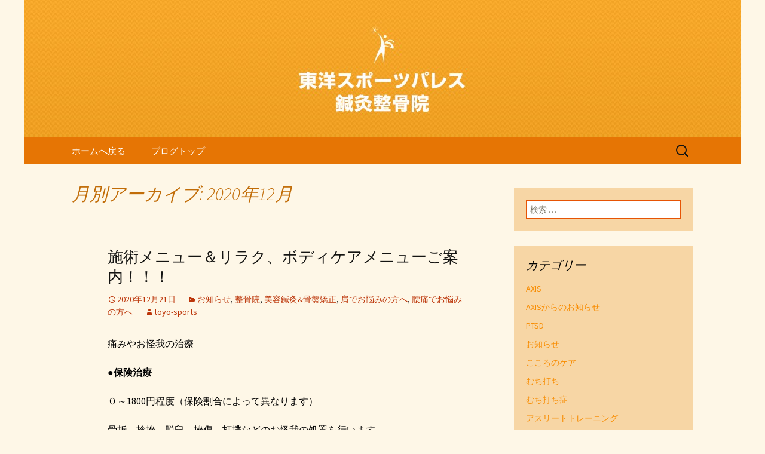

--- FILE ---
content_type: text/html; charset=UTF-8
request_url: https://www.toyo-sports-palace.net/fcblog/2020/12/
body_size: 10864
content:
<!DOCTYPE html>
<!--[if IE 7]>
<html class="ie ie7" lang="ja"
	itemscope 
	itemtype="http://schema.org/WebSite" 
	prefix="og: http://ogp.me/ns#" >
<![endif]-->
<!--[if IE 8]>
<html class="ie ie8" lang="ja"
	itemscope 
	itemtype="http://schema.org/WebSite" 
	prefix="og: http://ogp.me/ns#" >
<![endif]-->
<!--[if !(IE 7) | !(IE 8)  ]><!-->
<html lang="ja"
	itemscope 
	itemtype="http://schema.org/WebSite" 
	prefix="og: http://ogp.me/ns#" >
<!--<![endif]-->
<head>
	<meta charset="UTF-8">
	<meta name="viewport" content="width=device-width">
	<title>12月, 2020 | 福岡市早良区、東洋スポーツパレス鍼灸整骨院。土曜診療</title>
	<link rel="profile" href="https://gmpg.org/xfn/11">
	<link rel="pingback" href="https://www.toyo-sports-palace.net/fcblog/xmlrpc.php">
	<!--[if lt IE 9]>
	<script src="https://www.toyo-sports-palace.net/fcblog/wp-content/themes/e-connectionZ/js/html5.js"></script>
	<![endif]-->
	
<!-- All in One SEO Pack 2.3.15.3 by Michael Torbert of Semper Fi Web Design[555,601] -->
<meta name="keywords"  content="お知らせ,整骨院,美容鍼灸&amp;骨盤矯正,肩でお悩みの方へ,腰痛でお悩みの方へ" />
<meta name="robots" content="noindex,follow" />

<link rel="canonical" href="https://www.toyo-sports-palace.net/fcblog/2020/12/" />
<!-- /all in one seo pack -->
<link rel='dns-prefetch' href='//fonts.googleapis.com' />
<link rel='dns-prefetch' href='//s.w.org' />
<link rel="alternate" type="application/rss+xml" title="福岡市早良区、東洋スポーツパレス鍼灸整骨院。土曜診療 &raquo; フィード" href="https://www.toyo-sports-palace.net/fcblog/feed/" />
		<script type="text/javascript">
			window._wpemojiSettings = {"baseUrl":"https:\/\/s.w.org\/images\/core\/emoji\/2.3\/72x72\/","ext":".png","svgUrl":"https:\/\/s.w.org\/images\/core\/emoji\/2.3\/svg\/","svgExt":".svg","source":{"concatemoji":"https:\/\/www.toyo-sports-palace.net\/fcblog\/wp-includes\/js\/wp-emoji-release.min.js?ver=4.8"}};
			!function(a,b,c){function d(a){var b,c,d,e,f=String.fromCharCode;if(!k||!k.fillText)return!1;switch(k.clearRect(0,0,j.width,j.height),k.textBaseline="top",k.font="600 32px Arial",a){case"flag":return k.fillText(f(55356,56826,55356,56819),0,0),b=j.toDataURL(),k.clearRect(0,0,j.width,j.height),k.fillText(f(55356,56826,8203,55356,56819),0,0),c=j.toDataURL(),b===c&&(k.clearRect(0,0,j.width,j.height),k.fillText(f(55356,57332,56128,56423,56128,56418,56128,56421,56128,56430,56128,56423,56128,56447),0,0),b=j.toDataURL(),k.clearRect(0,0,j.width,j.height),k.fillText(f(55356,57332,8203,56128,56423,8203,56128,56418,8203,56128,56421,8203,56128,56430,8203,56128,56423,8203,56128,56447),0,0),c=j.toDataURL(),b!==c);case"emoji4":return k.fillText(f(55358,56794,8205,9794,65039),0,0),d=j.toDataURL(),k.clearRect(0,0,j.width,j.height),k.fillText(f(55358,56794,8203,9794,65039),0,0),e=j.toDataURL(),d!==e}return!1}function e(a){var c=b.createElement("script");c.src=a,c.defer=c.type="text/javascript",b.getElementsByTagName("head")[0].appendChild(c)}var f,g,h,i,j=b.createElement("canvas"),k=j.getContext&&j.getContext("2d");for(i=Array("flag","emoji4"),c.supports={everything:!0,everythingExceptFlag:!0},h=0;h<i.length;h++)c.supports[i[h]]=d(i[h]),c.supports.everything=c.supports.everything&&c.supports[i[h]],"flag"!==i[h]&&(c.supports.everythingExceptFlag=c.supports.everythingExceptFlag&&c.supports[i[h]]);c.supports.everythingExceptFlag=c.supports.everythingExceptFlag&&!c.supports.flag,c.DOMReady=!1,c.readyCallback=function(){c.DOMReady=!0},c.supports.everything||(g=function(){c.readyCallback()},b.addEventListener?(b.addEventListener("DOMContentLoaded",g,!1),a.addEventListener("load",g,!1)):(a.attachEvent("onload",g),b.attachEvent("onreadystatechange",function(){"complete"===b.readyState&&c.readyCallback()})),f=c.source||{},f.concatemoji?e(f.concatemoji):f.wpemoji&&f.twemoji&&(e(f.twemoji),e(f.wpemoji)))}(window,document,window._wpemojiSettings);
		</script>
		<style type="text/css">
img.wp-smiley,
img.emoji {
	display: inline !important;
	border: none !important;
	box-shadow: none !important;
	height: 1em !important;
	width: 1em !important;
	margin: 0 .07em !important;
	vertical-align: -0.1em !important;
	background: none !important;
	padding: 0 !important;
}
</style>
<link rel='stylesheet' id='twentythirteen-fonts-css'  href='//fonts.googleapis.com/css?family=Source+Sans+Pro%3A300%2C400%2C700%2C300italic%2C400italic%2C700italic%7CBitter%3A400%2C700&#038;subset=latin%2Clatin-ext' type='text/css' media='all' />
<link rel='stylesheet' id='genericons-css'  href='https://www.toyo-sports-palace.net/fcblog/wp-content/themes/e-connectionZ/fonts/genericons.css?ver=2.09' type='text/css' media='all' />
<link rel='stylesheet' id='twentythirteen-style-css'  href='https://www.toyo-sports-palace.net/fcblog/wp-content/themes/e-connectionZ/style.css?ver=2013-07-18' type='text/css' media='all' />
<!--[if lt IE 9]>
<link rel='stylesheet' id='twentythirteen-ie-css'  href='https://www.toyo-sports-palace.net/fcblog/wp-content/themes/e-connectionZ/css/ie.css?ver=2013-07-18' type='text/css' media='all' />
<![endif]-->
<script type='text/javascript' src='https://www.toyo-sports-palace.net/fcblog/wp-includes/js/jquery/jquery.js?ver=1.12.4'></script>
<script type='text/javascript' src='https://www.toyo-sports-palace.net/fcblog/wp-includes/js/jquery/jquery-migrate.min.js?ver=1.4.1'></script>
<link rel='https://api.w.org/' href='https://www.toyo-sports-palace.net/fcblog/wp-json/' />
<link rel="EditURI" type="application/rsd+xml" title="RSD" href="https://www.toyo-sports-palace.net/fcblog/xmlrpc.php?rsd" />
<link rel="wlwmanifest" type="application/wlwmanifest+xml" href="https://www.toyo-sports-palace.net/fcblog/wp-includes/wlwmanifest.xml" /> 
<meta name="generator" content="WordPress 4.8" />

		<!-- GA Google Analytics @ https://m0n.co/ga -->
		<script async src="https://www.googletagmanager.com/gtag/js?id=UA-73705353-2"></script>
		<script>
			window.dataLayer = window.dataLayer || [];
			function gtag(){dataLayer.push(arguments);}
			gtag('js', new Date());
			gtag('config', 'UA-73705353-2');
		</script>

	
<!-- BEGIN: WP Social Bookmarking Light HEAD --><script>
    (function (d, s, id) {
        var js, fjs = d.getElementsByTagName(s)[0];
        if (d.getElementById(id)) return;
        js = d.createElement(s);
        js.id = id;
        js.src = "//connect.facebook.net/ja_JP/sdk.js#xfbml=1&version=v2.7";
        fjs.parentNode.insertBefore(js, fjs);
    }(document, 'script', 'facebook-jssdk'));
</script>
<style type="text/css">.wp_social_bookmarking_light{
    border: 0 !important;
    padding: 10px 0 20px 0 !important;
    margin: 0 !important;
}
.wp_social_bookmarking_light div{
    float: left !important;
    border: 0 !important;
    padding: 0 !important;
    margin: 0 5px 0px 0 !important;
    min-height: 30px !important;
    line-height: 18px !important;
    text-indent: 0 !important;
}
.wp_social_bookmarking_light img{
    border: 0 !important;
    padding: 0;
    margin: 0;
    vertical-align: top !important;
}
.wp_social_bookmarking_light_clear{
    clear: both !important;
}
#fb-root{
    display: none;
}
.wsbl_twitter{
    width: 100px;
}
.wsbl_facebook_like iframe{
    max-width: none !important;
}
</style>
<!-- END: WP Social Bookmarking Light HEAD -->
	<style type="text/css" id="twentythirteen-header-css">
			.site-header {
			background: url(https://www.toyo-sports-palace.net/fcblog/wp-content/uploads/sites/545/2016/03/cropped-header.jpg) no-repeat scroll top;
			background-size: 1600px auto;
		}
			.site-title,
		.site-description {
			position: absolute;
			clip: rect(1px 1px 1px 1px); /* IE7 */
			clip: rect(1px, 1px, 1px, 1px);
		}
		</style>
	<style type="text/css" id="custom-background-css">
body.custom-background { background-color: #fef7e7; }
</style>
    </head>

<body class="archive date custom-background sidebar">
<div class="custom_orange_light ">

	<div id="page" class="hfeed site">
		<header id="masthead" class="site-header" role="banner">
			<a class="home-link" href="https://www.toyo-sports-palace.net/fcblog/" title="福岡市早良区、東洋スポーツパレス鍼灸整骨院。土曜診療" rel="home">
				<h1 class="site-title">福岡市早良区、東洋スポーツパレス鍼灸整骨院。土曜診療</h1>
				<h2 class="site-description">福岡市早良区、土曜日診療OKの東洋スポーツパレス鍼灸整骨院。各種保険適応可能で、交通事故治療も得意。口コミで人気の、整形外科出身院長の施術が、肩こり、腰痛等の長引く痛みを改善させます。急患は24時まで</h2>
			</a>

	<div id="navbar" class="navbar">
				<nav id="site-navigation" class="navigation main-navigation" role="navigation">
					<h3 class="menu-toggle">メニュー</h3>
					<a class="screen-reader-text skip-link" href="#content" title="コンテンツへ移動">コンテンツへ移動</a>
					<div class="menu-%e3%83%a1%e3%83%8b%e3%83%a5%e3%83%bc-container"><ul id="menu-%e3%83%a1%e3%83%8b%e3%83%a5%e3%83%bc" class="nav-menu"><li id="menu-item-28" class="menu-item menu-item-type-custom menu-item-object-custom menu-item-28"><a href="https://www.toyo-sports-palace.net/">ホームへ戻る</a></li>
<li id="menu-item-29" class="menu-item menu-item-type-custom menu-item-object-custom menu-item-home menu-item-29"><a href="https://www.toyo-sports-palace.net/fcblog">ブログトップ</a></li>
</ul></div>					<form role="search" method="get" class="search-form" action="https://www.toyo-sports-palace.net/fcblog/">
				<label>
					<span class="screen-reader-text">検索:</span>
					<input type="search" class="search-field" placeholder="検索 &hellip;" value="" name="s" />
				</label>
				<input type="submit" class="search-submit" value="検索" />
			</form>				</nav><!-- #site-navigation -->
			</div><!-- #navbar -->

		</header><!-- #masthead -->

		<div id="main" class="site-main">

	<div id="primary" class="content-area">
		<div id="content" class="site-content" role="main">

					<header class="archive-header">
				<h1 class="archive-title">月別アーカイブ: 2020年12月</h1>
			</header><!-- .archive-header -->

										
<article id="post-1238" class="post-1238 post type-post status-publish format-standard hentry category-info category-clinic category-sango category-kata category-yotsu">
	<header class="entry-header">
		
				<h1 class="entry-title">
			<a href="https://www.toyo-sports-palace.net/fcblog/2020/12/21/%e6%96%bd%e8%a1%93%e3%83%a1%e3%83%8b%e3%83%a5%e3%83%bc%ef%bc%86%e3%83%aa%e3%83%a9%e3%81%8f%e3%80%81%e3%83%9c%e3%83%87%e3%82%a3%e3%82%b1%e3%82%a2%e3%83%a1%e3%83%8b%e3%83%a5%e3%83%bc%e3%81%94%e6%a1%88/" rel="bookmark">施術メニュー＆リラク、ボディケアメニューご案内！！！</a>
		</h1>
		
		<div class="entry-meta">
			<span class="date"><a href="https://www.toyo-sports-palace.net/fcblog/2020/12/21/%e6%96%bd%e8%a1%93%e3%83%a1%e3%83%8b%e3%83%a5%e3%83%bc%ef%bc%86%e3%83%aa%e3%83%a9%e3%81%8f%e3%80%81%e3%83%9c%e3%83%87%e3%82%a3%e3%82%b1%e3%82%a2%e3%83%a1%e3%83%8b%e3%83%a5%e3%83%bc%e3%81%94%e6%a1%88/" title="施術メニュー＆リラク、ボディケアメニューご案内！！！ へのパーマリンク" rel="bookmark"><time class="entry-date date updated" datetime="2020-12-21T17:57:41+00:00">2020年12月21日</time></a></span><span class="categories-links"><a href="https://www.toyo-sports-palace.net/fcblog/category/info/" rel="category tag">お知らせ</a>, <a href="https://www.toyo-sports-palace.net/fcblog/category/clinic/" rel="category tag">整骨院</a>, <a href="https://www.toyo-sports-palace.net/fcblog/category/sango/" rel="category tag">美容鍼灸&amp;骨盤矯正</a>, <a href="https://www.toyo-sports-palace.net/fcblog/category/kata/" rel="category tag">肩でお悩みの方へ</a>, <a href="https://www.toyo-sports-palace.net/fcblog/category/yotsu/" rel="category tag">腰痛でお悩みの方へ</a></span><span class="author vcard"><a class="url fn n" href="https://www.toyo-sports-palace.net/fcblog/author/toyo-sports/" title="toyo-sports の投稿をすべて表示" rel="author">toyo-sports</a></span>					</div><!-- .entry-meta -->
	</header><!-- .entry-header -->

		<div class="entry-content">
		<p>痛みやお怪我の治療</p>
<p><strong>●保険治療</strong></p>
<p>０～1800円程度（保険割合によって異なります）</p>
<p>骨折、捻挫、脱臼、挫傷、打撲などのお怪我の処置を行います。</p>
<p><strong>●保険外治療（神経整体、鍼灸、特殊治療機器）</strong></p>
<p>2200円～15000円</p>
<p>肩こり、腰痛、膝の痛みなどの各種お体の痛み。頭痛やめまいなどの原因不明のお悩み。自律神経疾患や、婦人科疾患など、当院の独自の治療方法で早期改善を目指します！！</p>
<p>●<strong>ボディリラクセーション、ケアメニュー</strong></p>
<p>・ボディマッサージ（40分※完全予約制）</p>
<p>２４００円税込</p>
<p>・ボディマッサージ（60分※完全予約制）</p>
<p>３５００円税込</p>
<p>以下のメニュー</p>
<p>各15分2200円延長や複数組み合わせもご相談ください。</p>
<p>・スポーツマッサージ</p>
<p>・オイルマッサージ</p>
<p>・筋膜リリース</p>
<p>・ヘッドマッサージ</p>
<p>・足つぼマッサージ</p>
<p><strong>●美容メニュー（約30分～）</strong></p>
<p>1回6600円※8回券5500円単価　16回券4840円単価　32回券4180円単価　ジム会員はさらにお得！！</p>
<p>・美容鍼灸</p>
<p>・フェイシャル（ラジオ派、マイクロカレント、低周波）</p>
<p>・痩身（ラジオ派、キャビテーション、EMS、吸引）</p>
<p>・幹細胞エステ（医療用幹細胞を駆使した美容液、化粧水を器機（電気、光）によって浸透、業務用美容マスク、筋膜リリース）</p>
<p>&nbsp;</p>
<p>とにかく効果的なもの、評判の良いものを取り揃えております！！！</p>
<p>まずはお気軽にご相談、ご体験ください(^^♪</p>
			</div><!-- .entry-content -->
	
	<footer class="entry-meta">
		
			</footer><!-- .entry-meta -->
</article><!-- #post -->
			
			
		
		</div><!-- #content -->
	</div><!-- #primary -->

	<div id="tertiary" class="sidebar-container" role="complementary">
		<div class="sidebar-inner">
			<div class="widget-area">
				<aside id="search-2" class="widget widget_search"><form role="search" method="get" class="search-form" action="https://www.toyo-sports-palace.net/fcblog/">
				<label>
					<span class="screen-reader-text">検索:</span>
					<input type="search" class="search-field" placeholder="検索 &hellip;" value="" name="s" />
				</label>
				<input type="submit" class="search-submit" value="検索" />
			</form></aside><aside id="categories-2" class="widget widget_categories"><h3 class="widget-title">カテゴリー</h3>		<ul>
	<li class="cat-item cat-item-8"><a href="https://www.toyo-sports-palace.net/fcblog/category/axis/" title="AXISページのブログです">AXIS</a>
</li>
	<li class="cat-item cat-item-23"><a href="https://www.toyo-sports-palace.net/fcblog/category/axisnews/" >AXISからのお知らせ</a>
</li>
	<li class="cat-item cat-item-643"><a href="https://www.toyo-sports-palace.net/fcblog/category/ptsd/" >PTSD</a>
</li>
	<li class="cat-item cat-item-6"><a href="https://www.toyo-sports-palace.net/fcblog/category/info/" >お知らせ</a>
</li>
	<li class="cat-item cat-item-680"><a href="https://www.toyo-sports-palace.net/fcblog/category/%e3%81%93%e3%81%93%e3%82%8d%e3%81%ae%e3%82%b1%e3%82%a2/" >こころのケア</a>
</li>
	<li class="cat-item cat-item-490"><a href="https://www.toyo-sports-palace.net/fcblog/category/%e3%82%80%e3%81%a1%e6%89%93%e3%81%a1/" >むち打ち</a>
</li>
	<li class="cat-item cat-item-658"><a href="https://www.toyo-sports-palace.net/fcblog/category/%e3%82%80%e3%81%a1%e6%89%93%e3%81%a1%e7%97%87/" >むち打ち症</a>
</li>
	<li class="cat-item cat-item-21"><a href="https://www.toyo-sports-palace.net/fcblog/category/athlete/" >アスリートトレーニング</a>
</li>
	<li class="cat-item cat-item-813"><a href="https://www.toyo-sports-palace.net/fcblog/category/%e6%b3%95%e5%be%8b/%e3%82%a2%e3%83%89%e3%83%90%e3%82%a4%e3%82%b9/" >アドバイス</a>
</li>
	<li class="cat-item cat-item-850"><a href="https://www.toyo-sports-palace.net/fcblog/category/%e4%ba%a4%e9%80%9a%e4%ba%8b%e6%95%85/%e3%82%b1%e3%82%ac/" >ケガ</a>
</li>
	<li class="cat-item cat-item-676"><a href="https://www.toyo-sports-palace.net/fcblog/category/%e4%ba%a4%e9%80%9a%e4%ba%8b%e6%95%85/%e3%82%b3%e3%83%a9%e3%83%a0/" >コラム</a>
</li>
	<li class="cat-item cat-item-279"><a href="https://www.toyo-sports-palace.net/fcblog/category/%e3%82%b9%e3%83%88%e3%83%ac%e3%83%83%e3%83%81/" >ストレッチ</a>
</li>
	<li class="cat-item cat-item-246"><a href="https://www.toyo-sports-palace.net/fcblog/category/%e3%82%b9%e3%83%9d%e3%83%bc%e3%83%84%e3%82%b8%e3%83%a0/" >スポーツジム</a>
</li>
	<li class="cat-item cat-item-13"><a href="https://www.toyo-sports-palace.net/fcblog/category/sports/" >スポーツ障害について</a>
</li>
	<li class="cat-item cat-item-803"><a href="https://www.toyo-sports-palace.net/fcblog/category/%e4%ba%a4%e9%80%9a%e4%ba%8b%e6%95%85/%e3%83%88%e3%83%a9%e3%83%96%e3%83%ab/" >トラブル</a>
</li>
	<li class="cat-item cat-item-477"><a href="https://www.toyo-sports-palace.net/fcblog/category/%e6%b3%95%e5%be%8b/%e3%83%88%e3%83%a9%e3%83%96%e3%83%ab%e5%af%be%e5%87%a6/" >トラブル対処</a>
</li>
	<li class="cat-item cat-item-245"><a href="https://www.toyo-sports-palace.net/fcblog/category/%e3%83%88%e3%83%ac%e3%83%bc%e3%83%8b%e3%83%b3%e3%82%b0/" >トレーニング</a>
</li>
	<li class="cat-item cat-item-25"><a href="https://www.toyo-sports-palace.net/fcblog/category/%e3%83%88%e3%83%ac%e3%83%bc%e3%83%8b%e3%83%b3%e3%82%b0%e5%8b%95%e4%bd%9c%e3%83%93%e3%83%95%e3%82%a9%e3%83%bc%e3%82%a2%e3%83%95%e3%82%bf%e3%83%bc/" title="トレーニングの動作を改善した様子">トレーニング動作ビフォーアフター</a>
</li>
	<li class="cat-item cat-item-19"><a href="https://www.toyo-sports-palace.net/fcblog/category/bodymake/" >ボディーメイク</a>
</li>
	<li class="cat-item cat-item-615"><a href="https://www.toyo-sports-palace.net/fcblog/category/%e3%83%a1%e3%83%b3%e3%82%bf%e3%83%ab%e3%82%b1%e3%82%a2/" >メンタルケア</a>
</li>
	<li class="cat-item cat-item-786"><a href="https://www.toyo-sports-palace.net/fcblog/category/%e4%ba%a4%e9%80%9a%e4%ba%8b%e6%95%85/%e3%83%a1%e3%83%b3%e3%82%bf%e3%83%ab%e3%82%b1%e3%82%a2-%e4%ba%a4%e9%80%9a%e4%ba%8b%e6%95%85/" >メンタルケア</a>
</li>
	<li class="cat-item cat-item-446"><a href="https://www.toyo-sports-palace.net/fcblog/category/%e3%83%a1%e3%83%b3%e3%82%bf%e3%83%ab%e3%83%98%e3%83%ab%e3%82%b9/" >メンタルヘルス</a>
</li>
	<li class="cat-item cat-item-22"><a href="https://www.toyo-sports-palace.net/fcblog/category/rehabilitation/" >リハビリ</a>
</li>
	<li class="cat-item cat-item-259"><a href="https://www.toyo-sports-palace.net/fcblog/category/%e3%83%ad%e3%82%b3%e3%83%a2%e3%83%86%e3%82%a3%e3%83%96%e3%82%b7%e3%83%b3%e3%83%89%e3%83%ad%e3%83%bc%e3%83%a0/" >ロコモティブシンドローム</a>
</li>
	<li class="cat-item cat-item-463"><a href="https://www.toyo-sports-palace.net/fcblog/category/%e5%be%8c%e9%81%ba%e7%97%87/%e4%ba%88%e9%98%b2/" >予防</a>
</li>
	<li class="cat-item cat-item-452"><a href="https://www.toyo-sports-palace.net/fcblog/category/%e4%bf%9d%e9%99%ba/%e4%ba%8b%e6%95%85%e5%af%be%e5%bf%9c/" >事故対応</a>
</li>
	<li class="cat-item cat-item-436"><a href="https://www.toyo-sports-palace.net/fcblog/category/%e4%ba%8b%e6%95%85%e5%be%8c%e3%81%ae%e5%af%be%e5%bf%9c/" >事故後の対応</a>
</li>
	<li class="cat-item cat-item-468"><a href="https://www.toyo-sports-palace.net/fcblog/category/%e4%ba%a4%e9%80%9a%e4%ba%8b%e6%95%85/%e4%ba%8b%e6%95%85%e5%be%8c%e3%81%ae%e5%af%be%e5%bf%9c-%e4%ba%a4%e9%80%9a%e4%ba%8b%e6%95%85/" >事故後の対応</a>
</li>
	<li class="cat-item cat-item-736"><a href="https://www.toyo-sports-palace.net/fcblog/category/%e4%ba%a4%e9%80%9a%e4%ba%8b%e6%95%85/%e4%ba%a4%e6%b8%89/" >交渉</a>
</li>
	<li class="cat-item cat-item-222"><a href="https://www.toyo-sports-palace.net/fcblog/category/%e4%ba%a4%e9%80%9a%e4%ba%8b%e6%95%85/" >交通事故</a>
</li>
	<li class="cat-item cat-item-14"><a href="https://www.toyo-sports-palace.net/fcblog/category/accident/" >交通事故について</a>
</li>
	<li class="cat-item cat-item-439"><a href="https://www.toyo-sports-palace.net/fcblog/category/%e4%ba%a4%e9%80%9a%e4%ba%8b%e6%95%85%e5%af%be%e5%bf%9c/" >交通事故対応</a>
</li>
	<li class="cat-item cat-item-451"><a href="https://www.toyo-sports-palace.net/fcblog/category/%e4%ba%a4%e9%80%9a%e4%ba%8b%e6%95%85%e5%af%be%e7%ad%96/" >交通事故対策</a>
</li>
	<li class="cat-item cat-item-445"><a href="https://www.toyo-sports-palace.net/fcblog/category/%e4%ba%a4%e9%80%9a%e4%ba%8b%e6%95%85%e5%be%8c%e3%81%ae%e3%82%b1%e3%82%a2/" >交通事故後のケア</a>
</li>
	<li class="cat-item cat-item-488"><a href="https://www.toyo-sports-palace.net/fcblog/category/%e4%ba%a4%e9%80%9a%e4%ba%8b%e6%95%85%e8%a3%9c%e5%84%9f/" >交通事故補償</a>
</li>
	<li class="cat-item cat-item-484"><a href="https://www.toyo-sports-palace.net/fcblog/category/%e4%ba%a4%e9%80%9a%e4%ba%8b%e6%95%85/%e4%ba%ba%e8%ba%ab%e4%ba%8b%e6%95%85/" >人身事故</a>
</li>
	<li class="cat-item cat-item-775"><a href="https://www.toyo-sports-palace.net/fcblog/category/%e4%bb%8b%e8%ad%b7/" >介護</a>
</li>
	<li class="cat-item cat-item-802"><a href="https://www.toyo-sports-palace.net/fcblog/category/%e4%bf%9d%e9%99%ba/%e4%bb%bb%e6%84%8f%e4%bf%9d%e9%99%ba/" >任意保険</a>
</li>
	<li class="cat-item cat-item-807"><a href="https://www.toyo-sports-palace.net/fcblog/category/%e4%ba%a4%e9%80%9a%e4%ba%8b%e6%95%85/%e4%bd%93%e9%a8%93%e8%ab%87/" >体験談</a>
</li>
	<li class="cat-item cat-item-469"><a href="https://www.toyo-sports-palace.net/fcblog/category/%e4%bf%9d%e9%99%ba/%e4%bf%9d%e8%a8%bc/" >保証</a>
</li>
	<li class="cat-item cat-item-427"><a href="https://www.toyo-sports-palace.net/fcblog/category/%e4%bf%9d%e9%99%ba/" >保険</a>
</li>
	<li class="cat-item cat-item-487"><a href="https://www.toyo-sports-palace.net/fcblog/category/%e4%bf%9d%e9%99%ba%e5%af%be%e5%bf%9c/" >保険対応</a>
</li>
	<li class="cat-item cat-item-516"><a href="https://www.toyo-sports-palace.net/fcblog/category/%e5%81%a5%e5%ba%b7/" >健康</a>
</li>
	<li class="cat-item cat-item-560"><a href="https://www.toyo-sports-palace.net/fcblog/category/%e5%8c%bb%e7%99%82/%e5%81%a5%e5%ba%b7-%e5%8c%bb%e7%99%82/" >健康</a>
</li>
	<li class="cat-item cat-item-464"><a href="https://www.toyo-sports-palace.net/fcblog/category/%e5%81%a5%e5%ba%b7%e3%81%a8%e5%8c%bb%e7%99%82/" >健康と医療</a>
</li>
	<li class="cat-item cat-item-20"><a href="https://www.toyo-sports-palace.net/fcblog/category/health/" >健康増進</a>
</li>
	<li class="cat-item cat-item-684"><a href="https://www.toyo-sports-palace.net/fcblog/category/%e5%83%8d%e3%81%8d%e6%96%b9%e6%94%af%e6%8f%b4/" >働き方支援</a>
</li>
	<li class="cat-item cat-item-692"><a href="https://www.toyo-sports-palace.net/fcblog/category/%e5%8a%b4%e5%83%8d/" >労働</a>
</li>
	<li class="cat-item cat-item-695"><a href="https://www.toyo-sports-palace.net/fcblog/category/%e5%8a%b4%e5%83%8d/%e5%8a%b4%e7%81%bd/" >労災</a>
</li>
	<li class="cat-item cat-item-550"><a href="https://www.toyo-sports-palace.net/fcblog/category/%e5%8a%b4%e7%81%bd%e4%bf%9d%e9%99%ba/" >労災保険</a>
</li>
	<li class="cat-item cat-item-470"><a href="https://www.toyo-sports-palace.net/fcblog/category/%e5%8c%bb%e7%99%82/" >医療</a>
</li>
	<li class="cat-item cat-item-429"><a href="https://www.toyo-sports-palace.net/fcblog/category/%e5%8c%bb%e7%99%82%e3%83%bb%e6%b2%bb%e7%99%82/" >医療・治療</a>
</li>
	<li class="cat-item cat-item-217"><a href="https://www.toyo-sports-palace.net/fcblog/category/sango/%e5%8e%9f%e5%9b%a0%e3%81%a8%e4%ba%88%e9%98%b2/" >原因と予防</a>
</li>
	<li class="cat-item cat-item-693"><a href="https://www.toyo-sports-palace.net/fcblog/category/%e5%8a%b4%e5%83%8d/%e5%95%8f%e9%a1%8c/" >問題</a>
</li>
	<li class="cat-item cat-item-458"><a href="https://www.toyo-sports-palace.net/fcblog/category/%e4%ba%a4%e9%80%9a%e4%ba%8b%e6%95%85/%e5%9f%ba%e7%a4%8e%e7%9f%a5%e8%ad%98/" >基礎知識</a>
</li>
	<li class="cat-item cat-item-346"><a href="https://www.toyo-sports-palace.net/fcblog/category/%e5%a4%96%e5%82%b7%e6%80%a7%e9%a0%b8%e9%83%a8%e7%97%87%e5%80%99%e7%be%a4/" >外傷性頸部症候群</a>
</li>
	<li class="cat-item cat-item-646"><a href="https://www.toyo-sports-palace.net/fcblog/category/%e4%ba%a4%e9%80%9a%e4%ba%8b%e6%95%85/%e5%ae%89%e5%85%a8%e5%af%be%e7%ad%96/" >安全対策</a>
</li>
	<li class="cat-item cat-item-419"><a href="https://www.toyo-sports-palace.net/fcblog/category/%e5%ae%89%e5%85%a8%e9%81%8b%e8%bb%a2/" >安全運転</a>
</li>
	<li class="cat-item cat-item-782"><a href="https://www.toyo-sports-palace.net/fcblog/category/%e6%94%af%e6%8f%b4/%e5%ae%b6%e6%97%8f%e5%90%91%e3%81%91%e3%82%b5%e3%83%9d%e3%83%bc%e3%83%88/" >家族向けサポート</a>
</li>
	<li class="cat-item cat-item-453"><a href="https://www.toyo-sports-palace.net/fcblog/category/%e4%ba%a4%e9%80%9a%e4%ba%8b%e6%95%85/%e5%af%be%e7%ad%96/" >対策</a>
</li>
	<li class="cat-item cat-item-626"><a href="https://www.toyo-sports-palace.net/fcblog/category/%e5%b0%b1%e5%8a%b4/" >就労</a>
</li>
	<li class="cat-item cat-item-562"><a href="https://www.toyo-sports-palace.net/fcblog/category/%e6%b3%95%e5%be%8b/%e5%bc%81%e8%ad%b7%e5%a3%ab/" >弁護士</a>
</li>
	<li class="cat-item cat-item-462"><a href="https://www.toyo-sports-palace.net/fcblog/category/%e5%be%8c%e9%81%ba%e7%97%87/" >後遺症</a>
</li>
	<li class="cat-item cat-item-761"><a href="https://www.toyo-sports-palace.net/fcblog/category/%e4%ba%a4%e9%80%9a%e4%ba%8b%e6%95%85/%e5%be%8c%e9%81%ba%e7%97%87-%e4%ba%a4%e9%80%9a%e4%ba%8b%e6%95%85/" >後遺症</a>
</li>
	<li class="cat-item cat-item-520"><a href="https://www.toyo-sports-palace.net/fcblog/category/%e4%ba%a4%e9%80%9a%e4%ba%8b%e6%95%85/%e5%be%8c%e9%81%ba%e9%9a%9c%e5%ae%b3/" >後遺障害</a>
</li>
	<li class="cat-item cat-item-224"><a href="https://www.toyo-sports-palace.net/fcblog/category/%e5%be%8c%e9%81%ba%e9%9a%9c%e5%ae%b3%e8%aa%8d%e5%ae%9a/" >後遺障害認定</a>
</li>
	<li class="cat-item cat-item-397"><a href="https://www.toyo-sports-palace.net/fcblog/category/%e6%85%b0%e8%ac%9d%e6%96%99/" >慰謝料</a>
</li>
	<li class="cat-item cat-item-688"><a href="https://www.toyo-sports-palace.net/fcblog/category/%e6%b3%95%e5%be%8b/%e6%89%8b%e7%b6%9a%e3%81%8d/" >手続き</a>
</li>
	<li class="cat-item cat-item-345"><a href="https://www.toyo-sports-palace.net/fcblog/category/%e6%8d%bb%e6%8c%ab/" >捻挫</a>
</li>
	<li class="cat-item cat-item-388"><a href="https://www.toyo-sports-palace.net/fcblog/category/%e6%90%8d%e5%ae%b3%e3%81%ae%e5%85%ac%e5%b9%b3/" >損害の公平</a>
</li>
	<li class="cat-item cat-item-374"><a href="https://www.toyo-sports-palace.net/fcblog/category/%e6%90%8d%e5%ae%b3%e8%b3%a0%e5%84%9f/" >損害賠償</a>
</li>
	<li class="cat-item cat-item-506"><a href="https://www.toyo-sports-palace.net/fcblog/category/%e4%ba%a4%e9%80%9a%e4%ba%8b%e6%95%85/%e6%90%8d%e5%ae%b3%e8%b3%a0%e5%84%9f-%e4%ba%a4%e9%80%9a%e4%ba%8b%e6%95%85/" >損害賠償</a>
</li>
	<li class="cat-item cat-item-756"><a href="https://www.toyo-sports-palace.net/fcblog/category/%e6%94%af%e6%8f%b4/" >支援</a>
</li>
	<li class="cat-item cat-item-1"><a href="https://www.toyo-sports-palace.net/fcblog/category/clinic/" >整骨院</a>
</li>
	<li class="cat-item cat-item-489"><a href="https://www.toyo-sports-palace.net/fcblog/category/%e6%95%b4%e9%aa%a8%e9%99%a2%e7%9b%b8%e8%ab%87/" >整骨院相談</a>
</li>
	<li class="cat-item cat-item-24"><a href="https://www.toyo-sports-palace.net/fcblog/category/%e6%96%bd%e8%a1%93%e7%b5%90%e6%9e%9c/" title="施術を行い、治療の純粋な効果を本人から発してもらいます。">施術結果</a>
</li>
	<li class="cat-item cat-item-214"><a href="https://www.toyo-sports-palace.net/fcblog/category/%e6%9d%89%e5%b3%b6%e3%83%88%e3%83%ac%e3%83%bc%e3%83%8a%e3%83%bc/" >杉島トレーナー</a>
</li>
	<li class="cat-item cat-item-461"><a href="https://www.toyo-sports-palace.net/fcblog/category/%e4%ba%a4%e9%80%9a%e4%ba%8b%e6%95%85/%e6%b2%bb%e7%99%82/" >治療</a>
</li>
	<li class="cat-item cat-item-471"><a href="https://www.toyo-sports-palace.net/fcblog/category/%e5%8c%bb%e7%99%82/%e6%b2%bb%e7%99%82-%e5%8c%bb%e7%99%82/" >治療</a>
</li>
	<li class="cat-item cat-item-440"><a href="https://www.toyo-sports-palace.net/fcblog/category/%e6%b3%95%e5%be%8b/" >法律</a>
</li>
	<li class="cat-item cat-item-428"><a href="https://www.toyo-sports-palace.net/fcblog/category/%e6%b3%95%e5%be%8b%e3%83%bb%e4%ba%a4%e6%b8%89%e8%a1%93/" >法律・交渉術</a>
</li>
	<li class="cat-item cat-item-475"><a href="https://www.toyo-sports-palace.net/fcblog/category/%e6%b3%95%e5%be%8b%e7%9f%a5%e8%ad%98/" >法律知識</a>
</li>
	<li class="cat-item cat-item-483"><a href="https://www.toyo-sports-palace.net/fcblog/category/%e4%ba%a4%e9%80%9a%e4%ba%8b%e6%95%85/%e7%89%a9%e6%90%8d%e4%ba%8b%e6%95%85/" >物損事故</a>
</li>
	<li class="cat-item cat-item-604"><a href="https://www.toyo-sports-palace.net/fcblog/category/%e7%94%9f%e6%b4%bb/" >生活</a>
</li>
	<li class="cat-item cat-item-757"><a href="https://www.toyo-sports-palace.net/fcblog/category/%e6%94%af%e6%8f%b4/%e7%94%9f%e6%b4%bb%e6%94%af%e6%8f%b4/" >生活支援</a>
</li>
	<li class="cat-item cat-item-269"><a href="https://www.toyo-sports-palace.net/fcblog/category/%e7%94%9f%e6%b4%bb%e7%bf%92%e6%85%a3/" >生活習慣</a>
</li>
	<li class="cat-item cat-item-849"><a href="https://www.toyo-sports-palace.net/fcblog/category/%e5%be%8c%e9%81%ba%e9%9a%9c%e5%ae%b3%e8%aa%8d%e5%ae%9a/%e7%94%b3%e8%ab%8b/" >申請</a>
</li>
	<li class="cat-item cat-item-815"><a href="https://www.toyo-sports-palace.net/fcblog/category/%e4%ba%a4%e9%80%9a%e4%ba%8b%e6%95%85/%e7%95%b0%e8%ad%b0%e7%94%b3%e3%81%97%e7%ab%8b%e3%81%a6/" >異議申し立て</a>
</li>
	<li class="cat-item cat-item-537"><a href="https://www.toyo-sports-palace.net/fcblog/category/%e7%97%9b%e3%81%bf%e3%83%bb%e3%83%aa%e3%83%8f%e3%83%93%e3%83%aa/" >痛み・リハビリ</a>
</li>
	<li class="cat-item cat-item-768"><a href="https://www.toyo-sports-palace.net/fcblog/category/%e6%b3%95%e5%be%8b/%e7%9b%b8%e8%ab%87/" >相談</a>
</li>
	<li class="cat-item cat-item-694"><a href="https://www.toyo-sports-palace.net/fcblog/category/%e5%8a%b4%e5%83%8d/%e7%a4%be%e4%bc%9a%e5%88%b6%e5%ba%a6/" >社会制度</a>
</li>
	<li class="cat-item cat-item-357"><a href="https://www.toyo-sports-palace.net/fcblog/category/%e7%a5%9e%e7%b5%8c%e6%a0%b9%e6%90%8d%e5%82%b7/" >神経根損傷</a>
</li>
	<li class="cat-item cat-item-822"><a href="https://www.toyo-sports-palace.net/fcblog/category/%e5%8c%bb%e7%99%82%e3%83%bb%e6%b2%bb%e7%99%82/%e7%a5%9e%e7%b5%8c%e7%97%87%e7%8a%b6/" >神経症状</a>
</li>
	<li class="cat-item cat-item-776"><a href="https://www.toyo-sports-palace.net/fcblog/category/%e7%a6%8f%e7%a5%89/" >福祉</a>
</li>
	<li class="cat-item cat-item-731"><a href="https://www.toyo-sports-palace.net/fcblog/category/%e5%be%8c%e9%81%ba%e9%9a%9c%e5%ae%b3%e8%aa%8d%e5%ae%9a/%e7%ad%89%e7%b4%9a%e8%aa%8d%e5%ae%9a/" >等級認定</a>
</li>
	<li class="cat-item cat-item-15"><a href="https://www.toyo-sports-palace.net/fcblog/category/muscle/" >筋肉専門</a>
</li>
	<li class="cat-item cat-item-647"><a href="https://www.toyo-sports-palace.net/fcblog/category/%e4%ba%a4%e9%80%9a%e4%ba%8b%e6%95%85/%e7%b7%8a%e6%80%a5%e5%af%be%e5%bf%9c/" >緊急対応</a>
</li>
	<li class="cat-item cat-item-26"><a href="https://www.toyo-sports-palace.net/fcblog/category/beauty/" >美容</a>
</li>
	<li class="cat-item cat-item-18"><a href="https://www.toyo-sports-palace.net/fcblog/category/sango/" >美容鍼灸&amp;骨盤矯正</a>
</li>
	<li class="cat-item cat-item-683"><a href="https://www.toyo-sports-palace.net/fcblog/category/%e8%81%b7%e5%a0%b4%e5%be%a9%e5%b8%b0/" >職場復帰</a>
</li>
	<li class="cat-item cat-item-12"><a href="https://www.toyo-sports-palace.net/fcblog/category/kata/" >肩でお悩みの方へ</a>
</li>
	<li class="cat-item cat-item-363"><a href="https://www.toyo-sports-palace.net/fcblog/category/%e8%84%8a%e9%ab%84%e6%90%8d%e5%82%b7/" >脊髄損傷</a>
</li>
	<li class="cat-item cat-item-659"><a href="https://www.toyo-sports-palace.net/fcblog/category/%e8%84%b3%e6%90%8d%e5%82%b7/" >脳損傷</a>
</li>
	<li class="cat-item cat-item-331"><a href="https://www.toyo-sports-palace.net/fcblog/category/%e8%84%b3%e8%84%8a%e9%ab%84%e6%b6%b2%e6%b8%9b%e5%b0%91%e7%97%87/" >脳脊髄液減少症</a>
</li>
	<li class="cat-item cat-item-344"><a href="https://www.toyo-sports-palace.net/fcblog/category/%e8%85%b0%e7%97%9b/" >腰痛</a>
</li>
	<li class="cat-item cat-item-11"><a href="https://www.toyo-sports-palace.net/fcblog/category/yotsu/" >腰痛でお悩みの方へ</a>
</li>
	<li class="cat-item cat-item-229"><a href="https://www.toyo-sports-palace.net/fcblog/category/%e8%87%aa%e8%b3%a0%e8%b2%ac%e4%bf%9d%e9%99%ba/" >自賠責保険</a>
</li>
	<li class="cat-item cat-item-800"><a href="https://www.toyo-sports-palace.net/fcblog/category/%e4%bf%9d%e9%99%ba/%e8%87%aa%e8%b3%a0%e8%b2%ac%e4%bf%9d%e9%99%ba-%e4%bf%9d%e9%99%ba/" >自賠責保険</a>
</li>
	<li class="cat-item cat-item-409"><a href="https://www.toyo-sports-palace.net/fcblog/category/%e8%87%aa%e8%bb%a2%e8%bb%8a%e4%ba%8b%e6%95%85/" >自転車事故</a>
</li>
	<li class="cat-item cat-item-268"><a href="https://www.toyo-sports-palace.net/fcblog/category/%e8%a1%80%e6%b5%81%e6%94%b9%e5%96%84/" >血流改善</a>
</li>
	<li class="cat-item cat-item-702"><a href="https://www.toyo-sports-palace.net/fcblog/category/%e4%ba%a4%e9%80%9a%e4%ba%8b%e6%95%85/%e8%a2%ab%e5%ae%b3%e8%80%85%e3%82%b5%e3%83%9d%e3%83%bc%e3%83%88/" >被害者サポート</a>
</li>
	<li class="cat-item cat-item-655"><a href="https://www.toyo-sports-palace.net/fcblog/category/%e6%b3%95%e5%be%8b/%e8%a3%81%e5%88%a4/" >裁判</a>
</li>
	<li class="cat-item cat-item-632"><a href="https://www.toyo-sports-palace.net/fcblog/category/%e4%bf%9d%e9%99%ba/%e8%a3%9c%e5%84%9f/" >補償</a>
</li>
	<li class="cat-item cat-item-811"><a href="https://www.toyo-sports-palace.net/fcblog/category/%e6%b3%95%e5%be%8b/%e8%b3%a0%e5%84%9f/" >賠償</a>
</li>
	<li class="cat-item cat-item-441"><a href="https://www.toyo-sports-palace.net/fcblog/category/%e8%bb%8a%e3%81%ae%e3%83%88%e3%83%a9%e3%83%96%e3%83%ab%e5%af%be%e7%ad%96/" >車のトラブル対策</a>
</li>
	<li class="cat-item cat-item-594"><a href="https://www.toyo-sports-palace.net/fcblog/category/%e9%80%b8%e5%a4%b1%e5%88%a9%e7%9b%8a/" >逸失利益</a>
</li>
	<li class="cat-item cat-item-260"><a href="https://www.toyo-sports-palace.net/fcblog/category/%e9%81%8b%e5%8b%95%e5%99%a8%e7%97%87%e5%80%99%e7%be%a4/" >運動器症候群</a>
</li>
	<li class="cat-item cat-item-387"><a href="https://www.toyo-sports-palace.net/fcblog/category/%e9%81%8e%e5%a4%b1%e7%9b%b8%e6%ae%ba/" >過失相殺</a>
</li>
	<li class="cat-item cat-item-17"><a href="https://www.toyo-sports-palace.net/fcblog/category/acupuncture/" >鍼灸について</a>
</li>
	<li class="cat-item cat-item-16"><a href="https://www.toyo-sports-palace.net/fcblog/category/joint/" >関節専門</a>
</li>
	<li class="cat-item cat-item-216"><a href="https://www.toyo-sports-palace.net/fcblog/category/%e9%96%a2%e7%af%80%e7%97%9b/" >関節痛</a>
</li>
	<li class="cat-item cat-item-758"><a href="https://www.toyo-sports-palace.net/fcblog/category/%e6%94%af%e6%8f%b4/%e9%9a%9c%e5%ae%b3%e8%80%85%e6%94%af%e6%8f%b4/" >障害者支援</a>
</li>
	<li class="cat-item cat-item-27"><a href="https://www.toyo-sports-palace.net/fcblog/category/%e9%9b%a3%e6%b2%bb%e6%80%a7%e7%97%87%e7%8a%b6/" >難治性症状</a>
</li>
	<li class="cat-item cat-item-339"><a href="https://www.toyo-sports-palace.net/fcblog/category/%e9%a0%b8%e6%a4%8e%e6%8d%bb%e6%8c%ab/" >頸椎捻挫</a>
</li>
	<li class="cat-item cat-item-844"><a href="https://www.toyo-sports-palace.net/fcblog/category/%e9%ab%98%e6%ac%a1%e8%84%b3%e6%a9%9f%e8%83%bd%e9%9a%9c%e5%ae%b3/" >高次脳機能障害</a>
</li>
	<li class="cat-item cat-item-639"><a href="https://www.toyo-sports-palace.net/fcblog/category/%e9%ab%98%e9%bd%a2%e8%80%85/" >高齢者</a>
</li>
		</ul>
</aside><aside id="calendar-2" class="widget widget_calendar"><div id="calendar_wrap" class="calendar_wrap"><table id="wp-calendar">
	<caption>2020年12月</caption>
	<thead>
	<tr>
		<th scope="col" title="月曜日">月</th>
		<th scope="col" title="火曜日">火</th>
		<th scope="col" title="水曜日">水</th>
		<th scope="col" title="木曜日">木</th>
		<th scope="col" title="金曜日">金</th>
		<th scope="col" title="土曜日">土</th>
		<th scope="col" title="日曜日">日</th>
	</tr>
	</thead>

	<tfoot>
	<tr>
		<td colspan="3" id="prev"><a href="https://www.toyo-sports-palace.net/fcblog/2020/11/">&laquo; 11月</a></td>
		<td class="pad">&nbsp;</td>
		<td colspan="3" id="next"><a href="https://www.toyo-sports-palace.net/fcblog/2021/01/">1月 &raquo;</a></td>
	</tr>
	</tfoot>

	<tbody>
	<tr>
		<td colspan="1" class="pad">&nbsp;</td><td>1</td><td>2</td><td>3</td><td>4</td><td>5</td><td>6</td>
	</tr>
	<tr>
		<td>7</td><td>8</td><td>9</td><td>10</td><td>11</td><td>12</td><td>13</td>
	</tr>
	<tr>
		<td>14</td><td>15</td><td>16</td><td>17</td><td>18</td><td>19</td><td>20</td>
	</tr>
	<tr>
		<td><a href="https://www.toyo-sports-palace.net/fcblog/2020/12/21/" aria-label="2020年12月21日 に投稿を公開">21</a></td><td>22</td><td>23</td><td>24</td><td>25</td><td>26</td><td>27</td>
	</tr>
	<tr>
		<td>28</td><td>29</td><td>30</td><td>31</td>
		<td class="pad" colspan="3">&nbsp;</td>
	</tr>
	</tbody>
	</table></div></aside>		<aside id="recent-posts-2" class="widget widget_recent_entries">		<h3 class="widget-title">最近の投稿</h3>		<ul>
					<li>
				<a href="https://www.toyo-sports-palace.net/fcblog/2026/01/31/%e9%9a%8e%e6%ae%b5%e3%81%ae%e4%b8%8a%e3%82%8a%e4%b8%8b%e3%82%8a%e3%81%8c%e8%be%9b%e3%81%84%e6%96%b9%e3%81%b8%e3%80%82%e8%82%a1%e9%96%a2%e7%af%80%e3%81%ae%e5%8f%af%e5%8b%95%e5%9f%9f%e3%82%92%e5%ba%83/">階段の上り下りが辛い方へ。股関節の可動域を広げよう</a>
						</li>
					<li>
				<a href="https://www.toyo-sports-palace.net/fcblog/2026/01/31/%e4%ba%a4%e9%80%9a%e4%ba%8b%e6%95%85%e3%81%ab%e3%82%88%e3%82%8b%e9%aa%a8%e6%8a%98%ef%bc%81%e6%a9%9f%e8%83%bd%e9%9a%9c%e5%ae%b3%e3%83%bb%e5%a4%89%e5%bd%a2%e9%9a%9c%e5%ae%b3%e3%81%ae%e5%be%8c%e9%81%ba/">交通事故による骨折！機能障害・変形障害の後遺障害認定基準</a>
						</li>
					<li>
				<a href="https://www.toyo-sports-palace.net/fcblog/2026/01/31/%e9%96%a2%e7%af%80%e3%81%ab%e5%84%aa%e3%81%97%e3%81%84%e3%83%88%e3%83%ac%e3%83%bc%e3%83%8b%e3%83%b3%e3%82%b0%e6%96%b9%e6%b3%95%e3%81%a8%e3%81%af%ef%bc%9f%e7%97%9b%e3%82%81%e3%81%9a%e7%b6%9a%e3%81%91/">関節に優しいトレーニング方法とは？痛めず続けるための基本と実践&#x1f31f;</a>
						</li>
					<li>
				<a href="https://www.toyo-sports-palace.net/fcblog/2026/01/31/%e3%82%b3%e3%83%b3%e3%83%87%e3%82%a3%e3%82%b7%e3%83%a7%e3%83%8b%e3%83%b3%e3%82%b0%e3%81%a8%e3%83%88%e3%83%ac%e3%83%bc%e3%83%8b%e3%83%b3%e3%82%b0%e3%81%ae%e9%81%95%e3%81%84%e3%81%a8%e3%81%af%ef%bc%9f/">コンディショニングとトレーニングの違いとは？効果を最大化する正しい順番&#x1f31f;</a>
						</li>
					<li>
				<a href="https://www.toyo-sports-palace.net/fcblog/2026/01/31/%e5%a5%b3%e6%80%a7%e5%88%9d%e5%bf%83%e8%80%85%e3%81%ab%e3%81%8a%e3%81%99%e3%81%99%e3%82%81%ef%bc%81%e7%84%a1%e7%90%86%e3%81%aa%e3%81%8f%e7%b6%9a%e3%81%91%e3%82%89%e3%82%8c%e3%82%8b%e3%83%88%e3%83%ac/">女性初心者におすすめ！無理なく続けられるトレーニング内容とは&#x1f31f;</a>
						</li>
				</ul>
		</aside>		<aside id="archives-2" class="widget widget_archive"><h3 class="widget-title">アーカイブ</h3>		<ul>
			<li><a href='https://www.toyo-sports-palace.net/fcblog/2026/01/'>2026年1月</a></li>
	<li><a href='https://www.toyo-sports-palace.net/fcblog/2025/12/'>2025年12月</a></li>
	<li><a href='https://www.toyo-sports-palace.net/fcblog/2025/11/'>2025年11月</a></li>
	<li><a href='https://www.toyo-sports-palace.net/fcblog/2025/10/'>2025年10月</a></li>
	<li><a href='https://www.toyo-sports-palace.net/fcblog/2025/09/'>2025年9月</a></li>
	<li><a href='https://www.toyo-sports-palace.net/fcblog/2025/08/'>2025年8月</a></li>
	<li><a href='https://www.toyo-sports-palace.net/fcblog/2025/07/'>2025年7月</a></li>
	<li><a href='https://www.toyo-sports-palace.net/fcblog/2025/06/'>2025年6月</a></li>
	<li><a href='https://www.toyo-sports-palace.net/fcblog/2025/05/'>2025年5月</a></li>
	<li><a href='https://www.toyo-sports-palace.net/fcblog/2025/03/'>2025年3月</a></li>
	<li><a href='https://www.toyo-sports-palace.net/fcblog/2025/02/'>2025年2月</a></li>
	<li><a href='https://www.toyo-sports-palace.net/fcblog/2025/01/'>2025年1月</a></li>
	<li><a href='https://www.toyo-sports-palace.net/fcblog/2024/11/'>2024年11月</a></li>
	<li><a href='https://www.toyo-sports-palace.net/fcblog/2024/10/'>2024年10月</a></li>
	<li><a href='https://www.toyo-sports-palace.net/fcblog/2024/09/'>2024年9月</a></li>
	<li><a href='https://www.toyo-sports-palace.net/fcblog/2024/08/'>2024年8月</a></li>
	<li><a href='https://www.toyo-sports-palace.net/fcblog/2024/07/'>2024年7月</a></li>
	<li><a href='https://www.toyo-sports-palace.net/fcblog/2024/06/'>2024年6月</a></li>
	<li><a href='https://www.toyo-sports-palace.net/fcblog/2024/05/'>2024年5月</a></li>
	<li><a href='https://www.toyo-sports-palace.net/fcblog/2024/04/'>2024年4月</a></li>
	<li><a href='https://www.toyo-sports-palace.net/fcblog/2024/03/'>2024年3月</a></li>
	<li><a href='https://www.toyo-sports-palace.net/fcblog/2024/02/'>2024年2月</a></li>
	<li><a href='https://www.toyo-sports-palace.net/fcblog/2024/01/'>2024年1月</a></li>
	<li><a href='https://www.toyo-sports-palace.net/fcblog/2023/12/'>2023年12月</a></li>
	<li><a href='https://www.toyo-sports-palace.net/fcblog/2023/11/'>2023年11月</a></li>
	<li><a href='https://www.toyo-sports-palace.net/fcblog/2023/10/'>2023年10月</a></li>
	<li><a href='https://www.toyo-sports-palace.net/fcblog/2023/09/'>2023年9月</a></li>
	<li><a href='https://www.toyo-sports-palace.net/fcblog/2023/08/'>2023年8月</a></li>
	<li><a href='https://www.toyo-sports-palace.net/fcblog/2023/07/'>2023年7月</a></li>
	<li><a href='https://www.toyo-sports-palace.net/fcblog/2023/06/'>2023年6月</a></li>
	<li><a href='https://www.toyo-sports-palace.net/fcblog/2023/03/'>2023年3月</a></li>
	<li><a href='https://www.toyo-sports-palace.net/fcblog/2023/02/'>2023年2月</a></li>
	<li><a href='https://www.toyo-sports-palace.net/fcblog/2023/01/'>2023年1月</a></li>
	<li><a href='https://www.toyo-sports-palace.net/fcblog/2022/12/'>2022年12月</a></li>
	<li><a href='https://www.toyo-sports-palace.net/fcblog/2022/11/'>2022年11月</a></li>
	<li><a href='https://www.toyo-sports-palace.net/fcblog/2022/08/'>2022年8月</a></li>
	<li><a href='https://www.toyo-sports-palace.net/fcblog/2022/07/'>2022年7月</a></li>
	<li><a href='https://www.toyo-sports-palace.net/fcblog/2022/06/'>2022年6月</a></li>
	<li><a href='https://www.toyo-sports-palace.net/fcblog/2022/05/'>2022年5月</a></li>
	<li><a href='https://www.toyo-sports-palace.net/fcblog/2022/04/'>2022年4月</a></li>
	<li><a href='https://www.toyo-sports-palace.net/fcblog/2022/03/'>2022年3月</a></li>
	<li><a href='https://www.toyo-sports-palace.net/fcblog/2022/02/'>2022年2月</a></li>
	<li><a href='https://www.toyo-sports-palace.net/fcblog/2022/01/'>2022年1月</a></li>
	<li><a href='https://www.toyo-sports-palace.net/fcblog/2021/12/'>2021年12月</a></li>
	<li><a href='https://www.toyo-sports-palace.net/fcblog/2021/11/'>2021年11月</a></li>
	<li><a href='https://www.toyo-sports-palace.net/fcblog/2021/10/'>2021年10月</a></li>
	<li><a href='https://www.toyo-sports-palace.net/fcblog/2021/09/'>2021年9月</a></li>
	<li><a href='https://www.toyo-sports-palace.net/fcblog/2021/08/'>2021年8月</a></li>
	<li><a href='https://www.toyo-sports-palace.net/fcblog/2021/07/'>2021年7月</a></li>
	<li><a href='https://www.toyo-sports-palace.net/fcblog/2021/06/'>2021年6月</a></li>
	<li><a href='https://www.toyo-sports-palace.net/fcblog/2021/05/'>2021年5月</a></li>
	<li><a href='https://www.toyo-sports-palace.net/fcblog/2021/04/'>2021年4月</a></li>
	<li><a href='https://www.toyo-sports-palace.net/fcblog/2021/03/'>2021年3月</a></li>
	<li><a href='https://www.toyo-sports-palace.net/fcblog/2021/02/'>2021年2月</a></li>
	<li><a href='https://www.toyo-sports-palace.net/fcblog/2021/01/'>2021年1月</a></li>
	<li><a href='https://www.toyo-sports-palace.net/fcblog/2020/12/'>2020年12月</a></li>
	<li><a href='https://www.toyo-sports-palace.net/fcblog/2020/11/'>2020年11月</a></li>
	<li><a href='https://www.toyo-sports-palace.net/fcblog/2020/10/'>2020年10月</a></li>
	<li><a href='https://www.toyo-sports-palace.net/fcblog/2020/09/'>2020年9月</a></li>
	<li><a href='https://www.toyo-sports-palace.net/fcblog/2020/06/'>2020年6月</a></li>
	<li><a href='https://www.toyo-sports-palace.net/fcblog/2020/04/'>2020年4月</a></li>
	<li><a href='https://www.toyo-sports-palace.net/fcblog/2020/03/'>2020年3月</a></li>
	<li><a href='https://www.toyo-sports-palace.net/fcblog/2020/02/'>2020年2月</a></li>
	<li><a href='https://www.toyo-sports-palace.net/fcblog/2020/01/'>2020年1月</a></li>
	<li><a href='https://www.toyo-sports-palace.net/fcblog/2019/12/'>2019年12月</a></li>
	<li><a href='https://www.toyo-sports-palace.net/fcblog/2019/11/'>2019年11月</a></li>
	<li><a href='https://www.toyo-sports-palace.net/fcblog/2019/09/'>2019年9月</a></li>
	<li><a href='https://www.toyo-sports-palace.net/fcblog/2019/08/'>2019年8月</a></li>
	<li><a href='https://www.toyo-sports-palace.net/fcblog/2019/07/'>2019年7月</a></li>
	<li><a href='https://www.toyo-sports-palace.net/fcblog/2019/06/'>2019年6月</a></li>
	<li><a href='https://www.toyo-sports-palace.net/fcblog/2019/05/'>2019年5月</a></li>
	<li><a href='https://www.toyo-sports-palace.net/fcblog/2019/04/'>2019年4月</a></li>
	<li><a href='https://www.toyo-sports-palace.net/fcblog/2019/03/'>2019年3月</a></li>
	<li><a href='https://www.toyo-sports-palace.net/fcblog/2019/02/'>2019年2月</a></li>
	<li><a href='https://www.toyo-sports-palace.net/fcblog/2019/01/'>2019年1月</a></li>
	<li><a href='https://www.toyo-sports-palace.net/fcblog/2018/12/'>2018年12月</a></li>
	<li><a href='https://www.toyo-sports-palace.net/fcblog/2018/11/'>2018年11月</a></li>
	<li><a href='https://www.toyo-sports-palace.net/fcblog/2018/10/'>2018年10月</a></li>
	<li><a href='https://www.toyo-sports-palace.net/fcblog/2018/09/'>2018年9月</a></li>
	<li><a href='https://www.toyo-sports-palace.net/fcblog/2018/08/'>2018年8月</a></li>
	<li><a href='https://www.toyo-sports-palace.net/fcblog/2018/07/'>2018年7月</a></li>
	<li><a href='https://www.toyo-sports-palace.net/fcblog/2018/05/'>2018年5月</a></li>
	<li><a href='https://www.toyo-sports-palace.net/fcblog/2018/04/'>2018年4月</a></li>
	<li><a href='https://www.toyo-sports-palace.net/fcblog/2018/03/'>2018年3月</a></li>
	<li><a href='https://www.toyo-sports-palace.net/fcblog/2018/02/'>2018年2月</a></li>
	<li><a href='https://www.toyo-sports-palace.net/fcblog/2018/01/'>2018年1月</a></li>
	<li><a href='https://www.toyo-sports-palace.net/fcblog/2017/12/'>2017年12月</a></li>
	<li><a href='https://www.toyo-sports-palace.net/fcblog/2017/11/'>2017年11月</a></li>
	<li><a href='https://www.toyo-sports-palace.net/fcblog/2017/10/'>2017年10月</a></li>
	<li><a href='https://www.toyo-sports-palace.net/fcblog/2017/09/'>2017年9月</a></li>
	<li><a href='https://www.toyo-sports-palace.net/fcblog/2017/08/'>2017年8月</a></li>
	<li><a href='https://www.toyo-sports-palace.net/fcblog/2017/07/'>2017年7月</a></li>
	<li><a href='https://www.toyo-sports-palace.net/fcblog/2017/06/'>2017年6月</a></li>
	<li><a href='https://www.toyo-sports-palace.net/fcblog/2017/05/'>2017年5月</a></li>
	<li><a href='https://www.toyo-sports-palace.net/fcblog/2017/04/'>2017年4月</a></li>
	<li><a href='https://www.toyo-sports-palace.net/fcblog/2017/03/'>2017年3月</a></li>
	<li><a href='https://www.toyo-sports-palace.net/fcblog/2017/02/'>2017年2月</a></li>
	<li><a href='https://www.toyo-sports-palace.net/fcblog/2017/01/'>2017年1月</a></li>
	<li><a href='https://www.toyo-sports-palace.net/fcblog/2016/12/'>2016年12月</a></li>
	<li><a href='https://www.toyo-sports-palace.net/fcblog/2016/11/'>2016年11月</a></li>
	<li><a href='https://www.toyo-sports-palace.net/fcblog/2016/10/'>2016年10月</a></li>
	<li><a href='https://www.toyo-sports-palace.net/fcblog/2016/09/'>2016年9月</a></li>
	<li><a href='https://www.toyo-sports-palace.net/fcblog/2016/08/'>2016年8月</a></li>
	<li><a href='https://www.toyo-sports-palace.net/fcblog/2016/07/'>2016年7月</a></li>
	<li><a href='https://www.toyo-sports-palace.net/fcblog/2016/06/'>2016年6月</a></li>
	<li><a href='https://www.toyo-sports-palace.net/fcblog/2016/05/'>2016年5月</a></li>
	<li><a href='https://www.toyo-sports-palace.net/fcblog/2016/04/'>2016年4月</a></li>
	<li><a href='https://www.toyo-sports-palace.net/fcblog/2016/03/'>2016年3月</a></li>
		</ul>
		</aside>			</div><!-- .widget-area -->
		</div><!-- .sidebar-inner -->
	</div><!-- #tertiary -->

		</div><!-- #main -->
		<footer id="colophon" class="site-footer" role="contentinfo">
			
			<div class="site-info">

Copyright (C) <a href="https://www.toyo-sports-palace.net/fcblog" title="福岡市早良区、東洋スポーツパレス鍼灸整骨院。土曜診療">福岡市早良区、東洋スポーツパレス鍼灸整骨院。土曜診療</a>. All Rights Reserved.
			</div><!-- .site-info -->
		</footer><!-- #colophon -->
	</div><!-- #page -->
    
   

	
<!-- BEGIN: WP Social Bookmarking Light FOOTER -->    <script>!function(d,s,id){var js,fjs=d.getElementsByTagName(s)[0],p=/^http:/.test(d.location)?'http':'https';if(!d.getElementById(id)){js=d.createElement(s);js.id=id;js.src=p+'://platform.twitter.com/widgets.js';fjs.parentNode.insertBefore(js,fjs);}}(document, 'script', 'twitter-wjs');</script>    <script src="https://apis.google.com/js/platform.js" async defer>
        {lang: "ja"}
    </script><!-- END: WP Social Bookmarking Light FOOTER -->
<script type='text/javascript' src='https://www.toyo-sports-palace.net/fcblog/wp-content/themes/e-connectionZ/js/functions.js?ver=2013-07-18'></script>
<script type='text/javascript' src='https://www.toyo-sports-palace.net/fcblog/wp-includes/js/wp-embed.min.js?ver=4.8'></script>
    
    
     </div>
<script defer src="https://static.cloudflareinsights.com/beacon.min.js/vcd15cbe7772f49c399c6a5babf22c1241717689176015" integrity="sha512-ZpsOmlRQV6y907TI0dKBHq9Md29nnaEIPlkf84rnaERnq6zvWvPUqr2ft8M1aS28oN72PdrCzSjY4U6VaAw1EQ==" data-cf-beacon='{"version":"2024.11.0","token":"12481d446bdb40ecb2c426151cf1ddb2","r":1,"server_timing":{"name":{"cfCacheStatus":true,"cfEdge":true,"cfExtPri":true,"cfL4":true,"cfOrigin":true,"cfSpeedBrain":true},"location_startswith":null}}' crossorigin="anonymous"></script>
</body>
</html>